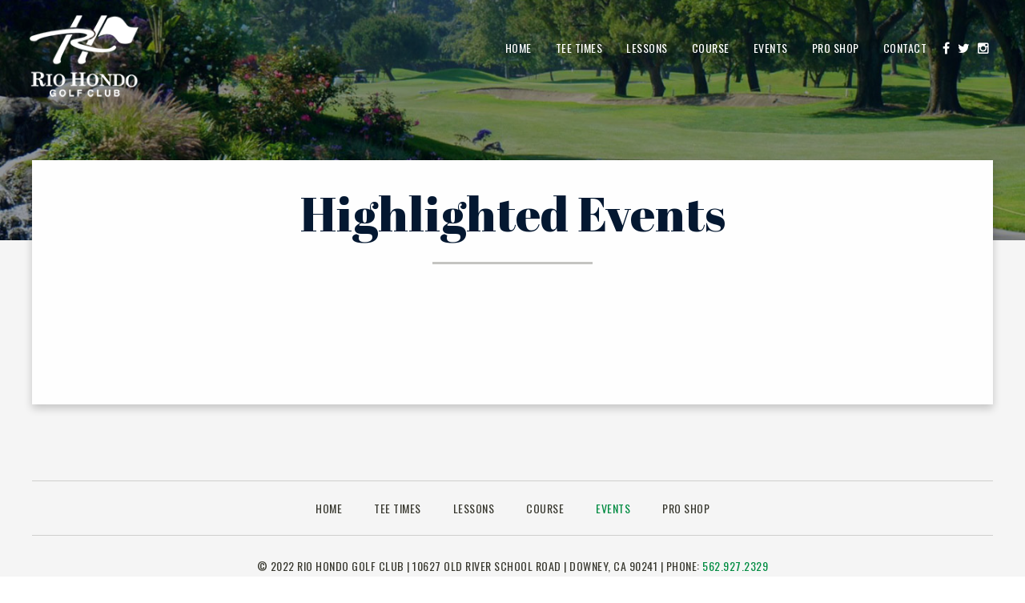

--- FILE ---
content_type: text/html; charset=utf-8
request_url: https://www.riohondogc.com/events/29-events/30-new-at-rio-hondo-golf-club
body_size: 4600
content:
<!DOCTYPE HTML>
<html lang="en-gb" dir="ltr"  data-config='{"twitter":0,"plusone":0,"facebook":0,"style":"121"}'>

    <head>
<script>window.dataLayer = window.dataLayer || [];</script>

	<script>(function(w,d,s,l,i){w[l]=w[l]||[];w[l].push({'gtm.start':
	new Date().getTime(),event:'gtm.js'});var f=d.getElementsByTagName(s)[0],
	j=d.createElement(s),dl=l!='dataLayer'?'&l='+l:'';j.async=true;j.src=
	'//www.googletagmanager.com/gtm.js?id='+i+dl;f.parentNode.insertBefore(j,f);
	})(window,document,'script','dataLayer','GTM-TK2RCZB');</script>
	
    <meta charset="utf-8">
<meta http-equiv="X-UA-Compatible" content="IE=edge">
<meta name="viewport" content="width=device-width, initial-scale=1">
<base href="https://www.riohondogc.com/events/29-events/30-new-at-rio-hondo-golf-club" />
	<meta name="author" content="Super User" />
	<meta http-equiv="content-type" content="text/html; charset=utf-8" />
		<title>New at Rio Hondo Golf Club - Golf Course in Los Angeles, CA</title>
	<link href="/templates/yoo_avanti/favicon.ico" rel="shortcut icon" type="image/vnd.microsoft.icon" />
	<link href="/components/com_dtregister/assets/css/main.css" rel="stylesheet" type="text/css" />
	<link href="/plugins/system/jcemediabox/css/jcemediabox.min.css?9d108330040bd2b7386ad9c4cf8105fc" rel="stylesheet" type="text/css" />
	<script src="/media/jui/js/jquery.min.js?b45ca21674f4c5f35b749e85591541e0" type="text/javascript"></script>
	<script src="/media/jui/js/jquery-noconflict.js?b45ca21674f4c5f35b749e85591541e0" type="text/javascript"></script>
	<script src="/media/jui/js/jquery-migrate.min.js?b45ca21674f4c5f35b749e85591541e0" type="text/javascript"></script>
	<script src="/plugins/system/jcemediabox/js/jcemediabox.min.js?1b6e86f0cf3db9f07a84a04e29a794e0" type="text/javascript"></script>
	<script src="/media/jui/js/bootstrap.min.js?b45ca21674f4c5f35b749e85591541e0" type="text/javascript"></script>
	<script src="/media/widgetkit/uikit2-e3d225e7.js" type="text/javascript"></script>
	<script src="/media/widgetkit/wk-scripts-14d03598.js" type="text/javascript"></script>
	<script type="text/javascript">
jQuery(document).ready(function(){WFMediaBox.init({"base":"\/","theme":"standard","mediafallback":0,"mediaselector":"audio,video","width":"","height":"","lightbox":0,"shadowbox":0,"icons":1,"overlay":1,"overlay_opacity":0.8000000000000000444089209850062616169452667236328125,"overlay_color":"#000000","transition_speed":500,"close":2,"scrolling":"fixed","labels":{"close":"Close","next":"Next","previous":"Previous","cancel":"Cancel","numbers":"{{numbers}}","numbers_count":"{{current}} of {{total}}"}});});GOOGLE_MAPS_API_KEY = "AIzaSyDReE8GJBO_uzNWATrGPiNB-Qtj5APGHOE";
	</script>

<link rel="apple-touch-icon-precomposed" href="/templates/yoo_avanti/apple_touch_icon.png">
<link rel="stylesheet" href="/templates/yoo_avanti/css/bootstrap.css">
<link rel="stylesheet" href="/templates/yoo_avanti/css/theme.css">
<link rel="stylesheet" href="//demo.1-2-1marketing.com/resources/121/css/extensions.css">
<link rel="stylesheet" href="//demo.1-2-1marketing.com/resources/avanti/pendulum/css/master.css">
<link rel="stylesheet" href="/templates/yoo_avanti/styles/121/css/custom.css">
<script src="/templates/yoo_avanti/warp/vendor/uikit/js/uikit.js"></script>
<script src="/templates/yoo_avanti/warp/vendor/uikit/js/components/autocomplete.js"></script>
<script src="/templates/yoo_avanti/warp/vendor/uikit/js/components/datepicker.js"></script>
<script src="/templates/yoo_avanti/warp/vendor/uikit/js/components/search.js"></script>
<script src="/templates/yoo_avanti/warp/vendor/uikit/js/components/sticky.js"></script>
<script src="/templates/yoo_avanti/warp/vendor/uikit/js/components/timepicker.js"></script>
<script src="/templates/yoo_avanti/warp/vendor/uikit/js/components/tooltip.js"></script>
<script src="/templates/yoo_avanti/warp/js/social.js"></script>
<script src="/templates/yoo_avanti/js/theme.js"></script>
<script src="/templates/yoo_avanti/js/animated-text.js"></script>
<script src="//demo.1-2-1marketing.com/resources/121/js/accordion-parent.js"></script>
<script src="//demo.1-2-1marketing.com/resources/121/js/extensions.js"></script>
<script src="//demo.1-2-1marketing.com/resources/avanti/pendulum/js/master.js"></script>
<script src="/templates/yoo_avanti/styles/121/js/custom.js"></script>
    </head>

    <body class="tm-isblog       ">

	<noscript><iframe src='//www.googletagmanager.com/ns.html?id=GTM-TK2RCZB'
	height='0' width='0' style='display:none;visibility:hidden'></iframe></noscript>
	
		
		<div class="tm-wrapper">
		
        
            <div id="tm-header" class="tm-block-header">

                <div class="tm-navbar-wrapper " >
		
    <div class="tm-navbar uk-navbar">

        <div class="uk-container uk-container-center tm-navbar-container">

                        <div class="tm-navbar-left uk-flex uk-flex-middle">

                                <a class="uk-navbar-brand uk-flex uk-flex-middle uk-hidden-small" href="https://www.riohondogc.com">
	<div><img src="/images/default/logo.png" alt="logo" width="140" height="109" /></div></a>
                				

            </div>
            						

                        <div class="tm-navbar-center uk-flex uk-flex-right uk-flex-middle uk-hidden-medium">
                <ul class="uk-navbar-nav uk-hidden-small">
<li><a href="/">Home</a></li><li><a href="https://secure.west.prophetservices.com/RioHondoV3/Home/nIndex" target="_blank" rel="noopener noreferrer">Tee Times</a></li><li class="uk-parent" data-uk-dropdown="{'preventflip':'y'}" aria-haspopup="true" aria-expanded="false"><a href="/lessons">Lessons</a><div class="uk-dropdown uk-dropdown-navbar uk-dropdown-width-1"><div class="uk-grid uk-dropdown-grid"><div class="uk-width-1-1"><ul class="uk-nav uk-nav-navbar"><li><a href="/lessons">Staff of Golf Professionals</a></li><li><a href="/lessons/lessons-calendar">Lessons Calendar </a></li></ul></div></div></div></li><li class="uk-parent" data-uk-dropdown="{'preventflip':'y'}" aria-haspopup="true" aria-expanded="false"><a href="/course">Course</a><div class="uk-dropdown uk-dropdown-navbar uk-dropdown-width-1"><div class="uk-grid uk-dropdown-grid"><div class="uk-width-1-1"><ul class="uk-nav uk-nav-navbar"><li><a href="/course">Green Fee Rates</a></li><li><a href="/course/course-policies">Course Policies</a></li><li><a href="/images/documents/2019scorecard.pdf" target="_blank" rel="noopener noreferrer">Scorecard</a></li><li><a href="/course/practice-facility">Practice Facility</a></li><li><a href="/course/photo-gallery">Photo Gallery</a></li><li><a href="/course/tournaments-information">Tournaments Information</a></li><li><a href="/course/rio-hondo-men-s-club">Rio Hondo Men's Club</a></li></ul></div></div></div></li><li class="uk-parent uk-active" data-uk-dropdown="{'preventflip':'y'}" aria-haspopup="true" aria-expanded="false"><a href="/events">Events</a><div class="uk-dropdown uk-dropdown-navbar uk-dropdown-width-1"><div class="uk-grid uk-dropdown-grid"><div class="uk-width-1-1"><ul class="uk-nav uk-nav-navbar"><li class="uk-active"><a href="/events">Highlighted Events</a></li><li><a href="/events/events-calendar">Events Calendar</a></li></ul></div></div></div></li><li><a href="/pro-shop">Pro Shop</a></li><li class="uk-parent" data-uk-dropdown="{'preventflip':'y'}" aria-haspopup="true" aria-expanded="false"><a href="/contact">Contact</a><div class="uk-dropdown uk-dropdown-navbar uk-dropdown-width-1"><div class="uk-grid uk-dropdown-grid"><div class="uk-width-1-1"><ul class="uk-nav uk-nav-navbar"><li><a href="/contact">Contact Us</a></li><li><a href="/contact/receive-exclusive-deals">Receive Exclusive Deals</a></li></ul></div></div></div></li></ul>								
                                <div class="tm-more uk-hidden-small">
                    <div>
                    		<div class="">
	<div class="social-icons"><a href="https://www.facebook.com/RioHondoGC/" class="uk-icon-facebook" target="_blank"></a><a href="https://twitter.com/riohondo_golf" class="uk-icon-twitter" target="_blank"></a><a href="https://www.instagram.com/riohondogc/" class="uk-icon-instagram" target="_blank"></a>
</div></div>                    	</div>
                </div>
                								
									
            </div>
						
            						
						
												<div class="tm-navbar-small uk-flex uk-flex-middle uk-flex-center uk-flex-space-between uk-hidden-large">
						
															<div class="mobile-icon uk-visible-small">
								<div class="">
	<a href="tel:562-927-2329" class="uk-icon-phone"></a></div></a>
								</div>
										
								
															<a class="tm-logo-small uk-navbar-brand uk-flex uk-flex-middle uk-visible-small" href="https://www.riohondogc.com">
	<div><img src="/images/default/logo.png" alt="logo" width="140" height="109" /></div></a>
							
														<div class="uk-navbar-small-right uk-flex uk-flex-middle">
							
																		<a href="#offcanvas" class="uk-navbar-toggle" data-uk-offcanvas></a>
									
							</div>
														
						</div>
						        </div>

    </div>
</div>

                                <div class="tm-header-container">
                    <div class="uk-panel">
<div class="uk-contrast" data-uk-slideshow="{autoplayInterval: 3000}">

    <div class="uk-position-relative">

        <ul class="uk-slideshow">
        
            <li style="min-height: 240px;">

                
                    <img src="/images/slideshows/sub_banner_1.jpg" alt="Sub Banner 1">
                    
                    
                    
                
            </li>

                </ul>

        
        
    </div>

    
</div>
</div>                </div>
																
																
            </div>

        
				<div id="tm-main-container" class="uk-container uk-container-center">				
				<div class="tm-main-container">

                <div id="tm-top-a" class="tm-block-top-a uk-block uk-block-default" >

            <div class="uk-container uk-container-center">

                <section class="tm-top-a uk-grid" data-uk-grid-match="{target:'> div > .uk-panel'}" data-uk-grid-margin>
                    
<div class="uk-width-1-1"><div class="uk-panel  mod-title"><h1>Highlighted Events</h1></div></div>
                </section>

            </div>

        </div>
        
        
        
        
                <div id="tm-main" class="tm-block-main uk-block uk-block-default uk-block-large " >

            <div class="uk-container uk-container-center">

                <div class="tm-middle uk-grid" data-uk-grid-match data-uk-grid-margin>

                                        <div class="tm-main uk-width-medium-1-1">

                        
                                                <main id="tm-content" class="tm-content">

                            
                            <div id="system-message-container">
</div>

    <article class="uk-article" >

	
	
	
	
	
	
			
 	
	
	
	
	
	
	
</article>


                        </main>
                        
                        
                    </div>
                    
                    
                </div>

            </div>

        </div>
				</div>
        
        
        
        
        				
				</div>
				
		</div>

        <div id="tm-footer" class="tm-block-footer tm-footer-centered uk-block-muted" >
    <div class="uk-container uk-container-center">

                <footer class="tm-footer uk-text-center">
						
													<div class="uk-panel _menu"><ul class="uk-subnav uk-subnav-line uk-flex-center">
<li><a href="/">Home</a></li><li><a href="https://secure.west.prophetservices.com/RioHondoV3/Home/nIndex" target="_blank" rel="noopener noreferrer">Tee Times</a></li><li><a href="/lessons">Lessons</a></li><li><a href="/course">Course</a></li><li class="uk-active"><a href="/events">Events</a></li><li><a href="/pro-shop">Pro Shop</a></li><li><a href="/contact">Contact</a></li></ul></div>												
            <div class="uk-panel">
	<p>© 2022 Rio Hondo Golf Club | 10627 Old River School Road | Downey, CA 90241 | Phone: <a href="tel:562.927.2329">562.927.2329</a><br>Designed and Hosted by <a href="http://www.1-2-1marketing.com" target="_blank">121 Marketing</a><br><a href="/contact" title="Contact Us">Contact Us</a> | <a href="/site-map" title="Site Map">Site Map</a>
 </p></div>						
						            <a id="tm-anchor-bottom" class="tm-totop-scroller" data-uk-smooth-scroll href="#"></a>
            
            
        </footer>
        
    </div>
</div>

        
                <div id="offcanvas" class="uk-offcanvas">
            <div class="uk-offcanvas-bar uk-offcanvas-bar-flip">
						
							<a class="uk-offcanvas-close" onclick="UIkit.offcanvas.hide([force = false])">Close <span class="uk-modal-close uk-close uk-close-alt"></span></a>
						
							<div class="uk-panel">

<div id="wk-gridaa8" class="uk-grid-width-1-4 uk-grid uk-grid-match uk-grid-collapse uk-text-center mobile-buttons" data-uk-grid-match="{target:'> div > .uk-panel', row:true}" data-uk-grid-margin >


    <div>
        <div class="uk-panel">

                        <a class="uk-position-cover uk-position-z-index" href="/home"></a>
            
            
            
            
            									 <div class="uk-text-center"><div class="uk-overlay "><span class="uk-icon-home"></span></div></div>
            						
						
                        <h3 class="uk-panel-title uk-margin-bottom-remove">

                                    <a class="uk-link-reset" href="/home">Home</a>
                
                
            </h3>
            
            
            
            
            
            
            
        </div>
    </div>


    <div>
        <div class="uk-panel">

                        <a class="uk-position-cover uk-position-z-index" href="https://secure.west.prophetservices.com/RioHondoV3/Home/nIndex"></a>
            
            
            
            
            									 <div class="uk-text-center"><div class="uk-overlay "><span class="uk-icon-map-pin"></span></div></div>
            						
						
                        <h3 class="uk-panel-title uk-margin-bottom-remove uk-margin-bottom-remove">

                                    <a class="uk-link-reset" href="https://secure.west.prophetservices.com/RioHondoV3/Home/nIndex">Tee Times</a>
                
                
            </h3>
            
            
            
            
            
            
            
        </div>
    </div>


    <div>
        <div class="uk-panel">

                        <a class="uk-position-cover uk-position-z-index" href="/pro-shop"></a>
            
            
            
            
            									 <div class="uk-text-center"><div class="uk-overlay "><span class="uk-icon-shopping-basket"></span></div></div>
            						
						
                        <h3 class="uk-panel-title uk-margin-bottom-remove uk-margin-bottom-remove uk-margin-bottom-remove">

                                    <a class="uk-link-reset" href="/pro-shop">Shop</a>
                
                
            </h3>
            
            
            
            
            
            
            
        </div>
    </div>


    <div>
        <div class="uk-panel">

                        <a class="uk-position-cover uk-position-z-index" href="/contact"></a>
            
            
            
            
            									 <div class="uk-text-center"><div class="uk-overlay "><span class="uk-icon-phone"></span></div></div>
            						
						
                        <h3 class="uk-panel-title uk-margin-bottom-remove uk-margin-bottom-remove uk-margin-bottom-remove uk-margin-bottom-remove">

                                    <a class="uk-link-reset" href="/contact">Contact</a>
                
                
            </h3>
            
            
            
            
            
            
            
        </div>
    </div>


</div>

<script>
    (function($){
        // get the images of the grid and replace it by a canvas of the same size to fix the problem with overlapping images on load.
        $('img:first', $('#wk-gridaa8')).each(function() {
            var $img = $(this),
                $canvas = $('<canvas class="uk-responsive-width"></canvas>').attr({width:$img.attr('width'), height:$img.attr('height')}),
                img = new Image;

            $img.css('display', 'none').after($canvas);

            img.onload = function(){
                $canvas.remove();
                $img.css('display', '');
            };

            img.src = this.src;
        });

    })(jQuery);
</script>
</div>
<ul class="uk-nav uk-nav-parent-icon uk-nav-offcanvas" data-uk-nav="{}">
<li><a href="/">Home</a></li><li><a href="https://secure.west.prophetservices.com/RioHondoV3/Home/nIndex" target="_blank" rel="noopener noreferrer">Tee Times</a></li><li class="uk-parent uk-open"><a href="/lessons">Lessons</a><ul class="uk-nav-sub"><li><a href="/lessons">Staff of Golf Professionals</a></li><li><a href="/lessons/lessons-calendar">Lessons Calendar </a></li></ul></li><li class="uk-parent uk-open"><a href="/course">Course</a><ul class="uk-nav-sub"><li><a href="/course">Green Fee Rates</a></li><li><a href="/course/course-policies">Course Policies</a></li><li><a href="/images/documents/2019scorecard.pdf" target="_blank" rel="noopener noreferrer">Scorecard</a></li><li><a href="/course/practice-facility">Practice Facility</a></li><li><a href="/course/photo-gallery">Photo Gallery</a></li><li><a href="/course/tournaments-information">Tournaments Information</a></li><li><a href="/course/rio-hondo-men-s-club">Rio Hondo Men's Club</a></li></ul></li><li class="uk-parent uk-active uk-open"><a href="/events">Events</a><ul class="uk-nav-sub"><li class="uk-active"><a href="/events">Highlighted Events</a></li><li><a href="/events/events-calendar">Events Calendar</a></li></ul></li><li><a href="/pro-shop">Pro Shop</a></li><li class="uk-parent uk-open"><a href="/contact">Contact</a><ul class="uk-nav-sub"><li><a href="/contact">Contact Us</a></li><li><a href="/contact/receive-exclusive-deals">Receive Exclusive Deals</a></li></ul></li></ul>
<div class="uk-panel toolbar-assets">
	<div><span class="uk-margin-right uk-icon-map-marker"></span>10627 Old River School Road, Downey, CA 90241</div>
<div><a href="tel:562-927-2329"><span class="uk-margin-right uk-icon-phone"></span>562.927.2329</a></div>
<div class="social-icons"><a href="https://www.facebook.com/RioHondoGC/" class="uk-icon-facebook" target="blank"></a><a href="https://twitter.com/riohondo_golf" class="uk-icon-twitter" target="blank"></a><a href="https://www.instagram.com/riohondogc/" class="uk-icon-instagram" target="blank"></a>
</div></div>							
						</div>
        </div>
        
                    
	<script type="application/ld+json">
{
"@context": "http://schema.org",
"@type": "GolfCourse",
"image":"https://www.riohondogc.com/images/galleries/gallery/Rio-Clubhouse.jpg",
"aggregateRating" : { "@type" : "AggregateRating",
"ratingValue" : "4.3",
"reviewCount": "254"},
"priceRange" : "$22 - $64",
"address": {
"@type": "PostalAddress",
"streetAddress": "10627 Old River School Rd",
"addressLocality": "Downey",
"addressRegion": "CA",
"postalCode": "90241",
"addressCountry": "USA"
},

"description": "Welcome to Rio Hondo Golf Club located in Downey, CA. This city owned golf course is one of the greatest values in the Los Angeles metro area. Join us for one of the best golf experiences in California with the friendliest staff around. This is golf as it was meant to be played!",
"name": "Rio Hondo Golf Club",
"alternateName": "Rio Hondo",
"telephone": "(562)927-2329",
"email": "",
"url": "www.riohondogc.com",
"sameAs" : [ "https://www.google.com/maps/place/Rio+Hondo+Golf+Club/@33.9542132,-118.1449898,15z/data=!4m5!3m4!1s0x0:0x850add348b653105!8m2!3d33.9542132!4d-118.1449898", "https://www.facebook.com/RioHondoGC/"],

"hasMap": "https://www.google.com/maps/place/Rio+Hondo+Golf+Club/@33.9542132,-118.1449898,15z/data=!4m5!3m4!1s0x0:0x850add348b653105!8m2!3d33.9542132!4d-118.1449898"
}
</script>        
            </body>
</html>


--- FILE ---
content_type: text/css
request_url: https://www.riohondogc.com/templates/yoo_avanti/styles/121/css/custom.css
body_size: 4338
content:
/* Copyright (C) 121 Marketing - 121marketing.com */

/* ========================================================================
   1-2-1 Modifications - Custom
 ========================================================================== */

/* =========================== Font Family ================================ */
@import '//fonts.googleapis.com/css?family=Abril+Fatface|Oxygen:400,700|Oswald';

html, body, .uk-nav-navbar > li > a, ul.uk-nav-sub, .uk-nav-offcanvas ul.uk-nav-sub, .tm-navbar ul.uk-nav-sub, select, textarea, input[type="text"], input[type="password"], input[type="datetime"], input[type="datetime-local"], input[type="date"], input[type="month"], input[type="time"], input[type="week"], input[type="number"], input[type="email"], input[type="url"], input[type="search"], input[type="tel"], input[type="color"], .uneditable-input, .uk-form select, .uk-form textarea, .uk-form input:not([type]), .uk-form input[type="text"], .uk-form input[type="password"], .uk-form input[type="datetime"], .uk-form input[type="datetime-local"], .uk-form input[type="date"], .uk-form input[type="month"], .uk-form input[type="time"], .uk-form input[type="week"], .uk-form input[type="number"], .uk-form input[type="email"], .uk-form input[type="url"], .uk-form input[type="search"], .uk-form input[type="tel"], .uk-form input[type="color"], .latest-updates h3, .uk-form label, .cb_template .radio-inline, .cb_template .checkbox-inline {
	font-family: 'Oxygen';
}
h5, .uk-h5, h6, .uk-h6, .uk-navbar-nav > li > a, .uk-subnav > * > *, .uk-button, .uk-button-link, .btn, .uk-nav-offcanvas > li > a, .nav > li > a, .uk-offcanvas .uk-panel .uk-panel-title, .uk-panel-box .uk-nav-side > li > a, .uk-nav-side > li > a, .cb_template body, .cb_template, .coursetour-121 .uk-tab > li > a, .coursetour-121 .uk-nav-dropdown > li > a, .htabs a, .events-121 a, .tm-footer, .tm-toolbar span:not([class*='uk-icon-']), .latest-updates .uk-slideshow li p a, #content_oc .name a, #header_oc .links a, #header_oc #cart .checkout a, .mobile-buttons .uk-panel-title, .list_name {
	font-family: 'Oswald';
}
h1, h2, .uk-h1, .uk-h2, h3, .uk-h3, h4, .uk-h4, #header_oc #cart .heading h4, .uk-article table:not(.yui-calendar) th {
	font-family: 'Abril Fatface', cursive;
}

/* =========================== Font Sizes ================================ */

h1, .uk-h1 {
	font-size: 60px;
}
h2, .uk-h2, .mijoshop_heading_h1 {
	font-size: 34px;
}
h3, .uk-h3, .uk-panel-title, #header_oc #cart .heading h4 {
	font-size: 28px;
}
h4, .uk-h4 {
	font-size: 20px;	
}
.uk-article table:not(.yui-calendar), .uk-text-large, .homepage .tm-main {
	font-size: 18px;
}
html, h5, .uk-h5, .latest-updates h3 {
	font-size: 16px;
}
h6, .uk-h6, .tm-toolbar h5, .mobile-buttons .uk-panel-title a, .uk-button, .mobile-buttons .uk-panel .uk-panel-title, main ul > li, aside ul > li, .nav > li > a, ul.uk-nav-sub, .uk-nav-offcanvas ul.uk-nav-sub, [id*='wk-grid'], select, textarea, input[type="text"], input[type="password"], input[type="datetime"], input[type="datetime-local"], input[type="date"], input[type="month"], input[type="time"], input[type="week"], input[type="number"], input[type="email"], input[type="url"], input[type="search"], input[type="tel"], input[type="color"], .uneditable-input, .uk-form select, .uk-form textarea, .uk-form input:not([type]), .uk-form input[type="text"], .uk-form input[type="password"], .uk-form input[type="datetime"], .uk-form input[type="datetime-local"], .uk-form input[type="date"], .uk-form input[type="month"], .uk-form input[type="time"], .uk-form input[type="week"], .uk-form input[type="number"], .uk-form input[type="email"], .uk-form input[type="url"], .uk-form input[type="search"], .uk-form input[type="tel"], .uk-form input[type="color"], .uk-button-link, .btn, .tm-toolbar, .ev_td_left, .uk-nav-dropdown > li > a, .uk-nav-navbar > li > a, .date-121, span.mod_events_latest_date, #content_oc .name a, #header_oc .links a, #header_oc #cart .checkout a, .mobile-buttons .uk-panel-title, .list_name, .uk-nav-offcanvas > li > a, .uk-nav-side > li > a, .uk-nav-side ul.uk-nav-sub > li, .coursetour-121 .uk-subnav > * > a, .coursetour-121 .uk-tab > li > a, .tm-toolbar span, .tm-footer, .uk-navbar-nav > li > a, .uk-subnav > * > *, .link-121, .events-121 .mod_events_latest_callink > a, .latest-updates .uk-slideshow li p a, .latest-updates h3 + div, .slider-121 h3 + div, .home-news-121 .uk-panel  {
	font-size: 14px;
}

/* Responsive */

@media (max-width: 1219px) {
.uk-navbar-nav > li > a {padding: 0 10px;font-size: 12px;}
.slider-121 h3 {font-size: 28px;}
}

@media (max-width: 1024px) {
h1, .uk-h1 {font-size: 50px;}
.uk-navbar-nav > li > a {padding: 0 8px;font-size: 11px;}
.slider-121 h3 {font-size: 24px;}
.tm-toolbar h4 {font-size: 16px;}
.tm-toolbar h5 {font-size: 14px;}
}

@media (max-width: 767px) {
.mod-title h1, h1, .uk-h1 {font-size: 38px;}
}

/* =========================== Font Style, Weights, Spacing & Line Heights================================ */

main ul:not(.uk-switcher):not(.category) > li, aside ul > li {
	font-style: italic;
}
.coursetour-121 .uk-tab > li > a, .coursetour-121 .uk-nav-dropdown > li > a, .eclub-121 .uk-h1, .uk-panel-box .uk-nav-side > li > a, .uk-nav-side > li > a, .uk-nav-side ul.uk-nav-sub > li, .uk-panel-box:not(.events-121) > a:not([class]), .uk-panel-box:not(.events-121) > :not([class*='uk-nav']) a:not([class]) {
	font-style: normal;
}
html, h1, .uk-h1, .uk-article table:not(.yui-calendar) th, .mobile-buttons .uk-panel-title a, #header_oc #cart .heading h4, .product-grid .name a, .box-product .name a {
	font-weight: 400;
}
.event-info-121 span, .latest-updates h3, strong, .uk-nav-navbar > li > a, .tm-navbar ul.uk-nav-sub {
  	font-weight: 700;
}
h4, .uk-h4, .uk-button-link, .btn, .uk-subnav > * > *, .uk-navbar-nav > li > a, .uk-button, .mobile-buttons .uk-panel-title a, .tm-footer, h5, .uk-h5, .latest-updates .uk-slideshow li p a, .tm-toolbar a, .uk-article table:not(.yui-calendar) th, .link-121, .events-121 .mod_events_latest_callink > a, .uk-panel-box .uk-nav-side > li > a, .uk-nav-side > li > a, .coursetour-121 .uk-tab > li > a, .coursetour-121 .uk-nav-dropdown > li > a, #content_oc .name a, #header_oc .links a, #header_oc #cart .checkout a, .mobile-buttons .uk-panel-title, .list_name {
	letter-spacing: .5px;
}
.latest-updates h3, .uk-nav-navbar > li > a, ul.uk-nav-sub, select, textarea, input[type="text"], input[type="password"], input[type="datetime"], input[type="datetime-local"], input[type="date"], input[type="month"], input[type="time"], input[type="week"], input[type="number"], input[type="email"], input[type="url"], input[type="search"], input[type="tel"], input[type="color"], .uneditable-input, .uk-form select, .uk-form textarea, .uk-form input:not([type]), .uk-form input[type="text"], .uk-form input[type="password"], .uk-form input[type="datetime"], .uk-form input[type="datetime-local"], .uk-form input[type="date"], .uk-form input[type="month"], .uk-form input[type="time"], .uk-form input[type="week"], .uk-form input[type="number"], .uk-form input[type="email"], .uk-form input[type="url"], .uk-form input[type="search"], .uk-form input[type="tel"], .uk-form input[type="color"] {
  	letter-spacing: 0;
}
.uk-article, .uk-text-large, .home-news-121 h3 + div {
	line-height: 34px;
}
main ul > li, aside ul > li {
	line-height: 30px;
}
.uk-article table:not(.yui-calendar) th, .content-stack .uk-h3 + div, [id*='wk-grid'], .latest-updates li, .slider-121 .uk-panel-body li, .home-news-121 .uk-panel {
	line-height: 28px;
}

/* Responsive */

@media (max-width: 1024px) {
.slider-121 .uk-panel-body li, .home-news-121 .uk-panel { 
	line-height: 24px;}
}
}

@media (max-width: 767px) {
.uk-article, .uk-text-large {
	line-height: 32px;
}
}

/* =========================== Text Transform ================================ */

h1, .uk-h1, h4, .uk-h4, h5, .uk-h5, h6, .uk-h6, .uk-nav-navbar > li > a, .tm-navbar ul.uk-nav-sub, .uk-nav-offcanvas ul.uk-nav-sub, .nav > li > a, select, textarea, input[type="text"], input[type="password"], input[type="datetime"], input[type="datetime-local"], input[type="date"], input[type="month"], input[type="time"], input[type="week"], input[type="number"], input[type="email"], input[type="url"], input[type="search"], input[type="tel"], input[type="color"], .uneditable-input, .uk-form select, .uk-form textarea, .uk-form input:not([type]), .uk-form input[type="text"], .uk-form input[type="password"], .uk-form input[type="datetime"], .uk-form input[type="datetime-local"], .uk-form input[type="date"], .uk-form input[type="month"], .uk-form input[type="time"], .uk-form input[type="week"], .uk-form input[type="number"], .uk-form input[type="email"], .uk-form input[type="url"], .uk-form input[type="search"], .uk-form input[type="tel"], .uk-form input[type="color"], #header_oc #cart .heading h4 {
	text-transform:none;
}
.tm-toolbar h5, .uk-button-link, .btn, .link-121, .events-121 .mod_events_latest_callink > a, .cal_td_daysnames, #content_oc .name a, #header_oc .links a, #header_oc #cart .checkout a, .mobile-buttons .uk-panel-title, .list_name, .tm-toolbar span, .tm-footer, .uk-navbar-nav > li > a, .uk-subnav > * > *, .latest-updates .uk-slideshow li p a {
	text-transform: uppercase;
}

/* =========================== Backgrounds ================================ */

#tm-main, .uk-block-default, .homepage .tm-footer .uk-subnav:before, .homepage .tm-footer .uk-subnav:after, .slider-121:before, .uk-dropdown-navbar, .mobile-icon:after, #header_oc #cart .heading h4:after, .uk-panel-box:not(.events-121) .uk-panel-title:after, .coursetour-121, .uk-dotnav.uk-dotnav-contrast > * > *, .uk-dotnav.uk-dotnav-contrast > * > :hover, .uk-dotnav.uk-dotnav-contrast > * > :focus, .events-121 table, .latest-updates, .eclub-121 .uk-form select, .eclub-121 .uk-form textarea, .eclub-121 .uk-form input:not([type]), .eclub-121 .uk-form input[type="text"], .eclub-121 .uk-form input[type="password"], .eclub-121 .uk-form input[type="datetime"], .eclub-121 .uk-form input[type="datetime-local"], .eclub-121 .uk-form input[type="date"], .eclub-121 .uk-form input[type="month"], .eclub-121 .uk-form input[type="time"], .eclub-121 .uk-form input[type="week"], .eclub-121 .uk-form input[type="number"], .eclub-121 .uk-form input[type="email"], .eclub-121 .uk-form input[type="url"], .eclub-121 .uk-form input[type="search"], .eclub-121 .uk-form input[type="tel"], .eclub-121 .uk-form input[type="color"] {
	background: #fefefe; background-color: #fefefe;
}
#header_oc #cart, #header_oc #cart .content_oc, .events-121.uk-panel-box .uk-panel-title:after,  body:not(.homepage) .mod-title h1:after, .tm-footer .uk-subnav:before, .tm-footer .uk-subnav:after, .uk-dotnav > * > *, .uk-dotnav > * > :hover, .uk-dotnav > * > :focus  {
	background: #393930;
}
.btn-wrap:after, .uk-button:not(.uk-button-link):after, .uk-button-primary:after, .btn-primary:after, a.jev_back:after, .btn:after,.uk-contrast .uk-button-primary:hover, .uk-contrast .uk-button-primary:focus, .events-121 .mod_events_latest_callink > a:hover, .events-121 .mod_events_latest_callink > a:focus {
	background: #01411e; background-color: #01411e;
}
.homepage .uk-block-default, .coursetour-121 .uk-tab > li:not(.uk-tab-responsive) > a, .coursetour-121 .uk-tab > li > a, .coursetour-121 .uk-nav-dropdown > li > a, .uk-block-secondary, .tm-navbar-wrapper-animate.uk-active .uk-navbar, .latest-updates h3, .tm-toolbar .uk-button-secondary, .uk-article table:not(.yui-calendar) th, .date-121, .toolbar-assets .uk-button-secondary, .cal_td_daysnames, .uk-offcanvas-bar {
	background: #041831;
}
.homepage .uk-panel-box .uk-panel-title:after, .home-news-121 h3:after, .slider-121 h3:after, .btn-wrap, .uk-block-primary, .uk-alert-warning, .uk-button:not(.uk-button-link), .uk-button-primary, .btn-primary, a.jev_back, .uk-alert, .btn, .uk-button:hover, .uk-button:focus, .uk-button-primary:hover, .uk-button-primary:focus, .uk-button-primary:active, .uk-button-primary.uk-active, .btn-primary:hover, .btn-primary:focus, a.jev_back:hover, a.jev_back:focus, #jevents #jevents_body a.jev_back:hover, .tooltip-inner, .coursetour-121 .uk-tab > li.uk-active > a, .coursetour-121 .uk-tab > li > a:hover, .coursetour-121 .uk-tab > li > a:focus, .coursetour-121 .uk-tab > li.uk-open > a, .events-121 .mod_events_latest_callink > a, .coursetour-121 .uk-nav-dropdown > li.uk-active > a, .coursetour-121 .uk-nav-dropdown > li > a:hover, .coursetour-121 .uk-nav-dropdown > li > a:focus, .uk-contrast .uk-button:not(.uk-button-link):hover, .uk-contrast .uk-button:not(.uk-button-link):focus, .mobile-buttons, .uk-dotnav-contrast > .uk-active > *, .uk-dotnav > .uk-active > * {
	background: #025d2c; background-color: #025d2c;
}
body, .uk-block-muted, #header_oc #search_oc input, select, textarea, input[type="text"], input[type="password"], input[type="datetime"], input[type="datetime-local"], input[type="date"], input[type="month"], input[type="time"], input[type="week"], input[type="number"], input[type="email"], input[type="url"], input[type="search"], input[type="tel"], input[type="color"], .uneditable-input, .uk-form select, .uk-form textarea, .uk-form input:not([type]), .uk-form input[type="text"], .uk-form input[type="password"], .uk-form input[type="datetime"], .uk-form input[type="datetime-local"], .uk-form input[type="date"], .uk-form input[type="month"], .uk-form input[type="time"], .uk-form input[type="week"], .uk-form input[type="number"], .uk-form input[type="email"], .uk-form input[type="url"], .uk-form input[type="search"], .uk-form input[type="tel"], .uk-form input[type="color"], select:focus, textarea:focus, input[type="text"]:focus, input[type="password"]:focus, input[type="datetime"]:focus, input[type="datetime-local"]:focus, input[type="date"]:focus, input[type="month"]:focus, input[type="time"]:focus, input[type="week"]:focus, input[type="number"]:focus, input[type="email"]:focus, input[type="url"]:focus, input[type="search"]:focus, input[type="tel"]:focus, input[type="color"]:focus, .uneditable-input:focus, .uk-form select:focus, .uk-form textarea:focus, .uk-form input:not([type]):focus, .uk-form input[type="text"]:focus, .uk-form input[type="password"]:focus, .uk-form input[type="datetime"]:focus, .uk-form input[type="datetime-local"]:focus, .uk-form input[type="date"]:focus, .uk-form input[type="month"]:focus, .uk-form input[type="time"]:focus, .uk-form input[type="week"]:focus, .uk-form input[type="number"]:focus, .uk-form input[type="email"]:focus, .uk-form input[type="url"]:focus, .uk-form input[type="search"]:focus, .uk-form input[type="tel"]:focus, .uk-form input[type="color"]:focus {
	background:#f5f5f5; background-color: #f5f5f5
}
.homepage .uk-block-muted, .slider-121:before, .uk-panel-box:not(.events-121) {
	background:#031327 ;
}

.tm-toolbar:before {
	background: -o-linear-gradient(to right, #041831 50%, #031327  50%);
	background: -moz-linear-gradient(to right, #041831 50%, #031327  50%);
	background: -webkit-linear-gradient(to right, #041831 50%, #031327  50%);
	background: -webkit-gradient(to right, #041831 50%, #031327  50%);
	background: linear-gradient(to right, #041831 50%, #031327  50%);
} 
.slider-121 {
	background-image: url('/images/backgrounds/slider_bg.jpg');
}

/* Responsive */

@media (max-width: 767px) {
.tm-toolbar:before {
	background: #031327;
}
}

/* =========================== Colors ================================ */

.homepage .uk-form-horizontal .uk-form-label,.mobile-buttons [class*='uk-icon-'], .uk-form button[type="submit"], .btn-wrap:hover:after, .btn-wrap:focus:after, .btn-wrap:active:after,  .uk-button-primary, .btn-primary, a.jev_back, .btn, .uk-contrast .uk-button:not(.uk-button-link):hover, .uk-contrast .uk-button:not(.uk-button-link):focus,  #jevents #jevents_body a.jev_back:hover, .uk-button:not(.uk-button-link):hover:after, .uk-button-primary:hover:after, .btn-primary:hover:after, a.jev_back:hover:after, .btn:hover:after, .uk-button:not(.uk-button-link):focus:after, .uk-button-primary:focus:after, .btn-primary:focus:after, a.jev_back:focus:after, .btn:focus:after, .uk-panel-box.events-121 .mod_events_latest_callink > a, .uk-button:not(.uk-button-link),.uk-button:not(.uk-button-link):hover, .uk-button:not(.uk-button-link):focus, .uk-button-primary:hover, .uk-button-primary:focus, .uk-button-primary:active, .uk-button-primary.uk-active, .btn-primary:hover, .btn-primary:focus, a.jev_back:hover, a.jev_back:focus, .homepage .uk-panel-box .uk-panel-title, .home-news-121, .home-news-121 h3, .homepage .tm-footer, .homepage .uk-subnav > * > *, .tm-toolbar span, .homepage-slideshow h1, .uk-offcanvas .uk-panel, .uk-offcanvas .uk-panel a:not([class]):hover, .toolbar-assets .social-icons a:hover, .toolbar-assets .social-icons a:focus, .coursetour-121 .uk-tab > li:not(.uk-tab-responsive) > a, .coursetour-121 .uk-tab > li > a, .coursetour-121 .uk-nav-dropdown > li > a, #header_oc #cart .content_oc, .uk-panel-box:not(.events-121) > a:not([class]), .uk-panel-box:not(.events-121) > :not([class*='uk-nav']):not(.latest-updates) a:not([class]), aside .uk-panel-box ul > li, .uk-nav-side > li > a:hover, .uk-nav-side > li > a:focus, .uk-nav-side > li.uk-active > a, .toolbar-assets h4, .toolbar-assets h5, .homepage .uk-panel-box:not(.events-121), .uk-panel-box:not(.events-121), .date-121, .btn-wrap:after, .uk-button:not(.uk-button-link):after, .uk-button-primary:after, .btn-primary:after, a.jev_back:after, .btn:after, .uk-contrast .uk-button:not(.uk-button-link), .slider-121 h3, .slider-121 .uk-panel-body, .latest-updates h3, .uk-navbar-nav > li > a, .social-icons a, .uk-dropdown-navbar, #header_oc #cart .heading h4, .tm-toolbar, .tm-toolbar h4, .tm-navbar ul.uk-nav-sub, .uk-article table:not(.yui-calendar) th, .uk-offcanvas-bar, .uk-offcanvas-bar .uk-link, .uk-nav-offcanvas > li > a, .cal_td_daysnames, #tm-footer.uk-contrast, .uk-contrast a:not([class]):hover, .uk-contrast .uk-link:hover, html:not(.uk-touch) .uk-nav-offcanvas > li > a.uk-button:hover, .mini-cart-total td, .mini-cart-info td {
	color: #fefefe;
}
html, .latest-updates h3 + div, .mobile-buttons .uk-panel-title a, .coursetour-121 li, .coursetour-121 .uk-tab > li.uk-active > a, .coursetour-121 .uk-tab > li > a:hover, .coursetour-121 .uk-tab > li > a:focus, .coursetour-121 .uk-tab > li.uk-open > a, .coursetour-121 .uk-nav-dropdown > li.uk-active > a, .coursetour-121 .uk-nav-dropdown > li > a:hover, .coursetour-121 .uk-nav-dropdown > li > a:focus, .eclub-121 button#Submit, .uk-panel-box.events-121 .mod_events_latest_callink > a:hover, .uk-panel-box.events-121 .mod_events_latest_callink > a:focus, .uk-nav-navbar > li > a, .uk-nav-navbar ul a, .uk-subnav > * > *, .nav-tabs > li > a:hover, select, textarea, input[type="text"], input[type="password"], input[type="datetime"], input[type="datetime-local"], input[type="date"], input[type="month"], input[type="time"], input[type="week"], input[type="number"], input[type="email"], input[type="url"], input[type="search"], input[type="tel"], input[type="color"], .uneditable-input, .uk-form select, .uk-form textarea, .uk-form input:not([type]), .uk-form input[type="text"], .uk-form input[type="password"], .uk-form input[type="datetime"], .uk-form input[type="datetime-local"], .uk-form input[type="date"], .uk-form input[type="month"], .uk-form input[type="time"], .uk-form input[type="week"], .uk-form input[type="number"], .uk-form input[type="email"], .uk-form input[type="url"], .uk-form input[type="search"], .uk-form input[type="tel"], .uk-form input[type="color"] {
	color: #393930;
}
a, .uk-link, .uk-button-link, .homepage .uk-panel-box  a, .uk-panel-title, .uk-subnav > .uk-active > *, .uk-subnav > * > :hover, .uk-subnav > * > :focus, .link-121, .uk-nav-side > li > a, .tm-footer .tm-totop-scroller:before, .uk-nav-side ul a, .nav-tabs > .active > a, .nav-tabs > .active > a:hover, .nav-tabs > .active > a:focus, .uk-panel-box > .latest-updates:not([class*='uk-nav']) a:not([class]) {
	color: #028c42;
}
h1, .uk-h1, h2, .uk-h2, h3, .uk-h3, h4, .uk-h4, h5, .uk-h5, h6, .uk-h6, em, .mijoshop_heading_h1, main ul > li, aside ul > li, .ev_td_left, .uk-form-horizontal .uk-form-label, .uk-nav-side ul a:hover {
	color: #041831;
}
.tm-toolbar [class*='uk-icon-'], a:hover, .uk-link:hover, a:focus, .homepage .uk-panel-box  a:hover, .homepage .uk-panel-box  a:focus, .uk-button-link:hover, .uk-button-link:focus, .uk-button-link:active, .uk-button-link.uk-active, .link-121:hover, .link-121:focus, body:not(.homepage) .uk-panel-box:not(.events-121) .uk-panel-title, #header_oc #cart .heading h4, .tm-toolbar h5, .uk-navbar-nav > li > a.uk-button, .uk-navbar-nav > li:hover > a.uk-button, .uk-navbar-nav > li > a.uk-button:focus, .uk-navbar-nav > li.uk-open > a.uk-button.uk-navbar-toggle, .uk-navbar-toggle:hover, .uk-navbar-toggle:focus, .nav > li > a,.uk-dropdown-navbar .uk-nav-navbar > li.uk-active > a, .uk-nav-navbar ul a:hover, .uk-navbar-nav > li:hover > a, .uk-navbar-nav > li > a:focus, .uk-navbar-nav > li.uk-open > a, .uk-nav-navbar > li > a:hover, .uk-nav-navbar > li > a:focus, .uk-navbar-nav > li > a.uk-button, .uk-navbar-nav > li:hover > a.uk-button, .uk-navbar-nav > li > a.uk-button:focus, .uk-navbar-nav > li.uk-open > a.uk-button, a.ev_link_row, a.ev_link_row, a.ev_link_row:link, a.ev_link_row:visited, .uk-contrast a:not([class]), .uk-contrast .uk-link, .events-121 span.uk-icon-calendar, .uk-color-primary, .tm-footer .tm-totop-scroller:hover:before, .tm-footer .tm-totop-scroller:focus:before, .tm-footer .tm-totop-scroller:active:before, .uk-panel-box:not(.events-121) > a:not([class]):hover, .uk-panel-box:not(.events-121) > :not([class*='uk-nav']) a:not([class]):hover {
	color: #028c42;
}
.toolbar-assets .social-icons a, .uk-offcanvas .uk-panel a:not([class]), .uk-nav-offcanvas ul.uk-nav-sub a, .tm-tobottom-scroller:hover, .tm-tobottom-scroller:focus, .social-icons [class*='uk-icon-']:hover, .social-icons [class*='uk-icon-']:focus {
	color: rgba(255,255,255,.8);
}

/* Placeholder - Do not combine ( Keep Separate Lines) */
:-ms-input-placeholder {color: #29261b;}
::-moz-placeholder {color: #29261b;}
::-webkit-input-placeholder {color: #29261b;}

.uk-form :-ms-input-placeholder {color: #29261b !important;}
.uk-form ::-moz-placeholder {color: #29261b;}
.uk-form ::-webkit-input-placeholder {color: #29261b;}
.uk-form :disabled:-ms-input-placeholder {color: #29261b !important;}
.uk-form :disabled::-moz-placeholder {color: #29261b;}
.uk-form :disabled::-webkit-input-placeholder {color: #29261b;}

.eclub-121 ::-webkit-input-placeholder {color: #29261b;}
.eclub-121 :-moz-placeholder {color: #29261b;}
.eclub-121 ::-moz-placeholder {color: #29261b;}
.eclub-121 :-ms-input-placeholder {color: #29261b;}

/* =========================== Borders ================================ */

.uk-contrast .uk-button  {
	border: 2px solid;
}
.tooltip.top .tooltip-arrow {
	border-top-color: #028c42;
}
.mobile-buttons > *:nth-child(n+2), .tm-navbar ul.uk-nav-sub  {
	border-color: #041831;
}
.tm-footer .tm-totop-scroller {
	border-color: #015842;
}
.tm-footer .tm-totop-scroller:hover, .tm-footer .tm-totop-scroller:focus, .tm-footer .tm-totop-scroller:active, .uk-contrast .uk-button, .cbLoginForm input[type=checkbox], .uk-form input[type="radio"], .uk-form input[type="checkbox"], .nav-tabs > li > a:hover, .uk-contrast .uk-button:hover, .uk-contrast .uk-button:focus, select:focus, textarea:focus, input[type="text"]:focus, input[type="password"]:focus, input[type="datetime"]:focus, input[type="datetime-local"]:focus, input[type="date"]:focus, input[type="month"]:focus, input[type="time"]:focus, input[type="week"]:focus, input[type="number"]:focus, input[type="email"]:focus, input[type="url"]:focus, input[type="search"]:focus, input[type="tel"]:focus, input[type="color"]:focus, .uneditable-input:focus, .uk-form select:focus, .uk-form textarea:focus, .uk-form input:not([type]):focus, .uk-form input[type="text"]:focus, .uk-form input[type="password"]:focus, .uk-form input[type="datetime"]:focus, .uk-form input[type="datetime-local"]:focus, .uk-form input[type="date"]:focus, .uk-form input[type="month"]:focus, .uk-form input[type="time"]:focus, .uk-form input[type="week"]:focus, .uk-form input[type="number"]:focus, .uk-form input[type="email"]:focus, .uk-form input[type="url"]:focus, .uk-form input[type="search"]:focus, .uk-form input[type="color"]:focus, .uk-form input[type="tel"]:focus {
	border-color: #028c42;
}
.uk-nav-offcanvas > li > a, html:not(.uk-touch) .uk-nav-offcanvas > li > a.uk-button:hover {
	border-bottom-color:transparent;
}
#header_oc #cart, select, textarea, input[type="text"], input[type="password"], input[type="datetime"], input[type="datetime-local"], input[type="date"], input[type="month"], input[type="time"], input[type="week"], input[type="number"], input[type="email"], input[type="url"], input[type="search"], input[type="tel"], input[type="color"], .uneditable-input, .uk-form select, .uk-form textarea, .uk-form input:not([type]), .uk-form input[type="text"], .uk-form input[type="password"], .uk-form input[type="datetime"], .uk-form input[type="datetime-local"], .uk-form input[type="date"], .uk-form input[type="month"], .uk-form input[type="time"], .uk-form input[type="week"], .uk-form input[type="number"], .uk-form input[type="email"], .uk-form input[type="url"], .uk-form input[type="search"], .uk-form input[type="tel"], .uk-form input[type="color"] {
	border-color:transparent;
}
#offcanvas .uk-nav:after, html .uk-nav.uk-nav-offcanvas > li.uk-active > a, .uk-nav-offcanvas > .uk-open > a, html:not(.uk-touch) .uk-nav-offcanvas > li > a:hover, html:not(.uk-touch) .uk-nav-offcanvas > li > a:focus, .uk-nav-offcanvas > li > a:active {
	border-color: rgba(255,255,255,.3);
}
.events-121 table, .coursetour-121, .uk-article table:not(.yui-calendar), .uk-article table:not(.yui-calendar) th + th, .uk-article table:not(.yui-calendar) td, .ev_td_left, .ev_td_right, .ev_table, .coursetour-121 .uk-tab > li:not(.uk-tab-responsive) > a, .nav-tabs, .nav-tabs > .active > a, .nav-tabs > .active > a:hover, .nav-tabs > .active > a:focus {
	border-color: #dbdbdb;
}

/* =========================== Text & Box Shadowing ================================ */

body:not(.homepage) .events-121 table {
	box-shadow: 0px 0px 0px 1px #dbdbdb;
}

/* =========================== Logo ================================ */

.tm-navbar-wrapper-animate.uk-active .uk-navbar-brand img {
	max-width: 150px;
}

.tm-logo-small img {
	max-width: 110px;
}
@media (max-width: 1219px) {
.tm-navbar-left img {max-width: 160px;}
}

@media (max-width: 959px) {
.tm-navbar-left img {max-width: 120px;}
}

/* =========================== Course Specific - Support Add Here ================================ */
.tm-header-container h1, .tm-header-container .uk-h1 {
    margin-top: -150px;
}

.calendar .tm-main {
    max-width: 1020px !important;
}

.homepage .uk-slideshow .uk-overlay-panel {
    padding-top: 160px;
}
.eclub-121 h3 {
    color: #fff;
}

.eclub-121 h3:after {
    content: "";
    opacity: .3;
    height: 3px;
    width: 60px;
    display: block;
    margin: 25px auto;
		    background: #028c42;
}
.tm-header-container .uk-slideshow > li .uk-overlay-panel, body:not(.homepage) .tm-header-container .uk-cover-background:before {
    background: #0206196b;
}

.homepage table.acymailing_form {
    width: 85%;
    margin: 0 auto;
}
.homepage .acymailing_module_form td {
    padding: 12px;
}
.homepage .acymailing_module_form .acysubbuttons {
    margin-top: 0;
}
.uk-navbar-brand {
    margin-top: 20px;
}

.uk-article table:not(.yui-calendar):not(.myForm) {
  font-size:16px;
	line-height:22px;
}
table.acymailing_form {
    width: 70%;
    margin: 0 auto;
}

/**** Switcher Tab Adjustment ****/
.uk-tab > li > a { font-size: 11px; }
.uk-tab > li > a:active { color: #79d834; }
.uk-tab > li > a:active::after { border-color: #7cda34; }
.uk-tab > li.uk-active > a { border-color: #031327; border-bottom-color: rgba(0, 0, 0, 0); background: #031327; color: #ffffff; }
.uk-tab > li.uk-active > a::after { border-color: #141d3d; }

/**** Off Canvas Mobile Button Adjustment ****/
.mobile-buttons .uk-panel-title a { color: #ffffff; }

/**** Overflow Container Padding ****/
.uk-overflow-container { padding-bottom: 20px; }

/**** Home Page Overlay ****/

.uk-panel.overlay > div > h1,
.uk-panel.overlay > div > h3 {
	color: #ffffff;
}

.uk-contrast.slideshow:after {
	z-index: 0;
	content: "";
	position: absolute;
	top: 0;
	bottom: 0;
	left: 0;
	right: 0;
	background: #031327;
	opacity: 0.3;
}

div.uk-panel.overlay {
	z-index: 4;

}

@media (min-width: 769px) {
	div.uk-panel.overlay > div {
		position: absolute;
		top: 50%;
		transform: translateY(500%);
	}
}

@media (min-width: 415px) and (max-width: 768px) {
	div.uk-panel.overlay > div {
		transform: translateY(500%);
	}
}

@media (max-width: 414px) {
	div.uk-panel.overlay > div {
		transform: translateY(300%);
	}
}

/**** Switcher Tab Adjustment ****/
.uk-tab > li > a { font-size: 11px; }
.uk-tab > li > a:active { color: #025d2c; }
.uk-tab > li > a:active::after { border-color: #025d2c; }
.uk-tab > li.uk-active > a { border-color: #000000; border-bottom-color: rgba(0, 0, 0, 0); background: #025d2c; color: #ffffff; }
.uk-tab > li.uk-active > a::after { border-color: #025d2c; }

.uk-tab > li.uk-active > a { border:none; border-bottom-color: rgba(0, 0, 0, 0); background: #025d2c; color: #ffffff; } 


@media (max-width: 375px) {
	main ul:not(.uk-switcher):not(.category) > li, aside ul > li {
		width: 300px;
	}
}



/* =========================== Responsive ================================ */
@media (max-width: 767px) {
table.acymailing_form,.homepage table.acymailing_form {
    width: 100%;
    margin: 0 auto;
}
}
@media (max-width: 959px) {
.homepage .acymailing_module_form td {
    padding: 12px;
    display: flex;
}
}

--- FILE ---
content_type: application/javascript
request_url: https://demo.1-2-1marketing.com/resources/avanti/pendulum/js/master.js
body_size: 471
content:
/* Copyright (C) 121 Marketing - 121marketing.com */

/* ========================================================================
   1-2-1 Modifications - Master
 ========================================================================== */

jQuery(function($) {  

	// DT Register
	$( "#dttype_choice input[type='button'].uk-button, #dtregform input.uk-button, form[name='frmcart'] input.uk-button" ).wrap( "<div class='btn-wrap'></div>" );

	// ACY Mailing
	$( ".acysubbuttons .btn" ).addClass( " uk-button" );
	$( ".acymodifybutton .uk-button, .acysubbuttons .btn, .acysubbuttons .button" ).wrap( "<div class='btn-wrap'></div>" );

	// Virtuemart
	$( ".vm-col .addtocart-button input, .checkout-button-top .vm-button-correct" ).addClass( " uk-button" );
	$( ".vm-col input.uk-button" ).removeClass( " addtocart-button" );
	$( ".checkout-button-top .uk-button" ).removeClass( " vm-button-correct" );
	$( ".vm-col .uk-button" ).wrap( "<div class='btn-wrap'></div>" );

	
	// Mijoshop
	
	if ($('#container_oc').length > 0) {
		$(document.body).addClass('store');
	}
	
	$( "#container_oc input[type='button'].uk-button" ).wrap( "<div class='btn-wrap'></div>" );

	$	(document).on("mouseenter", "body.store", function() {
		if ($( ".ajaxcheckout-content .btn-wrap" ).length === 0) {
			$( "#button-payment-method" ).wrap( "<div class='btn-wrap'></div>" );
		}
	});
	
	
/* ========================================================================
   Pendulum Specific ADA fixes
 ========================================================================== */	
		
	// To Top Scroller
	$('#tm-anchor-bottom').html('<span class="uk-hidden">Back to Top Scroller</span>').attr('aria-label', 'Back to Top');
	
	
	
	
	
});

--- FILE ---
content_type: application/javascript
request_url: https://www.riohondogc.com/templates/yoo_avanti/warp/vendor/uikit/js/components/timepicker.js
body_size: 737
content:
!function(t){var e;window.UIkit&&(e=t(UIkit)),"function"==typeof define&&define.amd&&define("uikit-timepicker",["uikit"],function(){return e||t(UIkit)})}(function(t){"use strict";function e(t,e){t=t||0,e=e||24;var i,o,a={"12h":[],"24h":[]};for(i=t,o="";e>i;i++)o=""+i,10>i&&(o="0"+o),a["24h"].push({value:o+":00"}),a["24h"].push({value:o+":30"}),0===i&&(o=12,a["12h"].push({value:o+":00 AM"}),a["12h"].push({value:o+":30 AM"})),i>0&&13>i&&12!==i&&(a["12h"].push({value:o+":00 AM"}),a["12h"].push({value:o+":30 AM"})),i>=12&&(o-=12,0===o&&(o=12),10>o&&(o="0"+String(o)),a["12h"].push({value:o+":00 PM"}),a["12h"].push({value:o+":30 PM"}));return a}t.component("timepicker",{defaults:{format:"24h",delay:0,start:0,end:24},boot:function(){t.$html.on("focus.timepicker.uikit","[data-uk-timepicker]",function(e){var i=t.$(this);if(!i.data("timepicker")){var o=t.timepicker(i,t.Utils.options(i.attr("data-uk-timepicker")));setTimeout(function(){o.autocomplete.input.focus()},40)}})},init:function(){var i,o=this,a=e(this.options.start,this.options.end);this.options.minLength=0,this.options.template='<ul class="uk-nav uk-nav-autocomplete uk-autocomplete-results">{{~items}}<li data-value="{{$item.value}}"><a>{{$item.value}}</a></li>{{/items}}</ul>',this.options.source=function(t){t(a[o.options.format]||a["12h"])},this.element.is("input")?(this.element.wrap('<div class="uk-autocomplete"></div>'),i=this.element.parent()):i=this.element.addClass("uk-autocomplete"),this.autocomplete=t.autocomplete(i,this.options),this.autocomplete.dropdown.addClass("uk-dropdown-small uk-dropdown-scrollable"),this.autocomplete.on("show.uk.autocomplete",function(){var t=o.autocomplete.dropdown.find('[data-value="'+o.autocomplete.input.val()+'"]');setTimeout(function(){o.autocomplete.pick(t,!0)},10)}),this.autocomplete.input.on("focus",function(){o.autocomplete.value=Math.random(),o.autocomplete.triggercomplete()}).on("blur",t.Utils.debounce(function(){o.checkTime()},100)),this.element.data("timepicker",this)},checkTime:function(){var t,e,i,o,a="AM",u=this.autocomplete.input.val();"12h"==this.options.format?(t=u.split(" "),e=t[0].split(":"),a=t[1]):e=u.split(":"),i=parseInt(e[0],10),o=parseInt(e[1],10),isNaN(i)&&(i=0),isNaN(o)&&(o=0),"12h"==this.options.format?(i>12?i=12:0>i&&(i=12),"am"===a||"a"===a?a="AM":("pm"===a||"p"===a)&&(a="PM"),"AM"!==a&&"PM"!==a&&(a="AM")):i>=24?i=23:0>i&&(i=0),0>o?o=0:o>=60&&(o=0),this.autocomplete.input.val(this.formatTime(i,o,a)).trigger("change")},formatTime:function(t,e,i){return t=10>t?"0"+t:t,e=10>e?"0"+e:e,t+":"+e+("12h"==this.options.format?" "+i:"")}})});